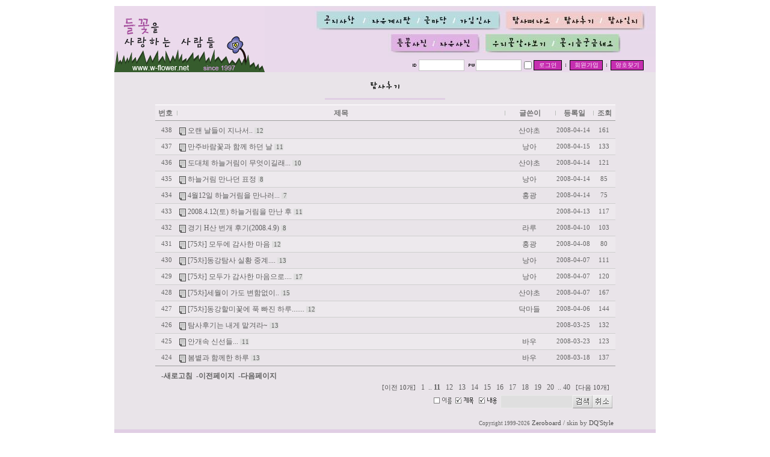

--- FILE ---
content_type: text/html
request_url: http://wildflower.ibbun.com/bbs/zboard.php?id=hugi&page=11&category=&sn=off&ss=on&sc=on&keyword=&prev_no=&sn1=&divpage=1
body_size: 44285
content:
<!--
ZeroBoard에 대한 라이센스 명시입니다.

아래 라이센스에 동의하시는 분만 제로보드를 사용할수 있습니다.
    
프로그램명 : Zeroboard
배포버젼 : 4.1 pl 4 (2003. 8. 7)
개발자 : zero 
Homepage : http://zeroboard.com

1. 제로보드의 배포권은 ZEROBOARD.COM에서 허용한 곳에만 있습니다.
   (허락 맡지 않은 재배포는 허용하지 않습니다.)

2. 제로보드는 저작권을 아래 3번항목에 의해 표기하는 한도내에서
   개인홈페이지 및 학교나 교회등의 비영리단체, 기업이나 기타 영리단체에서 사용할수 있습니다.
   (반국가 단체나 불법 싸이트에서의 사용은 금지합니다)

3. 제로보드 사용시 저작권 명시부분을 훼손하면 안됩니다.
   프로그램 소스, html소스상의 라이센스 및 웹상 출력물 하단에 있는 카피라이트와 링크를 수정하지 마십시요.
   (저작권 표시는 게시판 배포시 작성된 형식만을 허용합니다. 임의 수정은 금지합니다)

4. 단, 정식 등록버젼은 저작권 표시를 삭제할수 있습니다.
   정식 등록버젼에 대한 문의는 http://zeroboard.com 에서 문의 방법을 찾아주시기 바랍니다.

5. 링크서비스등의 기본 용도에 맞지 않는 사용은 금지합니다.

6. 제로보드의 사용으로 인한 데이타 손실 및 기타 손해등 어떠한 사고나 문제에 대해서 ZEROBOARD.COM은 절대 책임을 지지 않습니다.

7. 제로보드에 대해 ZEROBOARD.COM은 유지/ 보수의 의무가 없습니다.

8. 제로보드 소스는 개인적으로 사용시 수정하여 사용할수 있지만 수정된 프로그램의 재배포는 금지합니다.
   (저작권 관련 부분은 수정금지입니다)

9. 제로보드에 쓰인 스킨의 저작권은 스킨 제작자에게 있으며 제작자의 동의하에 수정배포가 가능합니다.

10. 기타 의문사항은 http://zeroboard.com 을 이용해 주시기 바랍니다.
    (질문등에 대한 내용은 메일로 받지 않습니다)

-->
<html>
<head>
	<title>탐사후기</title>
	<meta http-equiv=Content-Type content=text/html; charset=EUC-KR>
	<link rel=StyleSheet HREF=skin/DQ_Revolution_BBS/style.css type=text/css title=style>
	<script language='JavaScript'>
	var select_obj;
	function ZB_layerAction(name,status) { 
		var obj=document.all[name];
		var _tmpx,_tmpy, marginx, marginy;
		_tmpx = event.clientX + parseInt(obj.offsetWidth);
		_tmpy = event.clientY + parseInt(obj.offsetHeight);
		_marginx = document.body.clientWidth - _tmpx;
		_marginy = document.body.clientHeight - _tmpy ;
		if(_marginx < 0)
			_tmpx = event.clientX + document.body.scrollLeft + _marginx ;
		else
			_tmpx = event.clientX + document.body.scrollLeft ;
		if(_marginy < 0)
			_tmpy = event.clientY + document.body.scrollTop + _marginy +20;
		else
			_tmpy = event.clientY + document.body.scrollTop ;
		obj.style.posLeft=_tmpx-13;
		obj.style.posTop=_tmpy-12;
		if(status=='visible') {
			if(select_obj) {
				select_obj.style.visibility='hidden';
				select_obj=null;
			}
			select_obj=obj;
		}else{
			select_obj=null;
		}
		obj.style.visibility=status; 
	}


	function print_ZBlayer(name, homepage, mail, member_no, boardID, writer, traceID, traceType, isAdmin, isMember) {
		var printHeight = 0;
		var printMain="";
	
		if(homepage) {
			printMain = "<tr onMouseOver=this.style.backgroundColor='#bbbbbb' onMouseOut=this.style.backgroundColor='' onMousedown=window.open('"+homepage+"');><td style=font-family:굴림;font-size:9pt height=18 nowrap>&nbsp;<img src=images/n_homepage.gif border=0 align=absmiddle>&nbsp;&nbsp;홈페이지&nbsp;&nbsp;</td></tr>";
			printHeight = printHeight + 16;
		}
		if(mail) {
			printMain = printMain +	"<tr onMouseOver=this.style.backgroundColor='#bbbbbb' onMouseOut=this.style.backgroundColor='' onMousedown=window.open('open_window.php?mode=m&str="+mail+"','ZBremote','width=1,height=1,left=1,top=1');><td style=font-family:굴림;font-size:9pt height=18 nowrap>&nbsp;<img src=images/n_mail.gif border=0 align=absmiddle>&nbsp;&nbsp;메일 보내기&nbsp;&nbsp;</td></tr>";
			printHeight = printHeight + 16;
		}
		if(member_no) {
			if(isMember) {
				printMain = printMain +	"<tr onMouseOver=this.style.backgroundColor='#bbbbbb' onMouseOut=this.style.backgroundColor='' onMousedown=window.open('view_info.php?member_no="+member_no+"','view_info','width=400,height=510,toolbar=no,scrollbars=yes');><td style=font-family:굴림;font-size:9pt height=18 nowrap>&nbsp;<img src=images/n_memo.gif border=0 align=absmiddle>&nbsp;&nbsp;쪽지 보내기&nbsp;&nbsp;</td></tr>";
				printHeight = printHeight + 16;

			printMain = printMain +	"<tr onMouseOver=this.style.backgroundColor='#bbbbbb' onMouseOut=this.style.backgroundColor='' onMousedown=window.open('view_info2.php?member_no="+member_no+"','view_info','width=400,height=510,toolbar=no,scrollbars=yes');><td style=font-family:굴림;font-size:9pt height=18 nowrap>&nbsp;<img src=images/n_information.gif border=0 align=absmiddle>&nbsp;&nbsp;회원정보 보기&nbsp;&nbsp;</td></tr>";
			printHeight = printHeight + 16;
		}			}
		if(writer) {
			printMain = printMain +	"<tr onMouseOver=this.style.backgroundColor='#bbbbbb' onMouseOut=this.style.backgroundColor='' onMousedown=location.href='zboard.php?id="+boardID+"&sn1=on&sn=on&ss=off&sc=off&keyword="+writer+"';><td style=font-family:굴림;font-size:9pt height=18 nowrap>&nbsp;<img src=images/n_search.gif border=0 align=absmiddle>&nbsp;&nbsp;이름으로 검색&nbsp;&nbsp;</td></tr>";
			printHeight = printHeight + 16;
		}
		if(isAdmin) {
			if(member_no) {
				printMain = printMain +	"<tr onMouseOver=this.style.backgroundColor='#bbbbbb' onMouseOut=this.style.backgroundColor='' onMousedown=window.open('open_window.php?mode=i&str="+member_no+"','ZBremote','width=1,height=1,left=1,top=1');><td style=font-family:굴림;font-size:9pt height=18 nowrap>&nbsp;<img src=images/n_modify.gif border=0 align=absmiddle>&nbsp;&nbsp;<font color=darkred>회원정보 변경&nbsp;&nbsp;</td></tr>";
				printHeight = printHeight + 16;
			}
			printMain = printMain +	"<tr onMouseOver=this.style.backgroundColor='#bbbbbb' onMouseOut=this.style.backgroundColor='' onMousedown=window.open('open_window.php?mode="+traceType+"&str="+traceID+"','ZBremote','width=1,height=1,left=1,top=1');><td style=font-family:굴림;font-size:9pt height=18 nowrap>&nbsp;<img src=images/n_relationlist.gif border=0 align=absmiddle>&nbsp;&nbsp;<font color=darkred>관련글 추적</font>&nbsp;&nbsp;</td></tr>";
			printHeight = printHeight + 16;
		
		}
		var printHeader = "<div id='"+name+"' style='position:absolute; left:10px; top:25px; width:127; height: "+printHeight+"; z-index:1; visibility: hidden' onMousedown=ZB_layerAction('"+name+"','hidden')><table border=0><tr><td colspan=3 onMouseover=ZB_layerAction('"+name+"','hidden') height=3></td></tr><tr><td width=5 onMouseover=ZB_layerAction('"+name+"','hidden') rowspan=2>&nbsp;</td><td height=5></td></tr><tr><td><table style=cursor:hand border='0' cellspacing='1' cellpadding='0' bgcolor='black' width=100% height=100%><tr><td valign=top bgcolor=white><table border=0 cellspacing=0 cellpadding=3 width=100% height=100%>";
		var printFooter = "</table></td></tr></table></td><td width=5 rowspan=2 onMouseover=ZB_layerAction('"+name+"','hidden')>&nbsp;</td></tr><tr><td colspan=3 height=10 onMouseover=ZB_layerAction('"+name+"','hidden')></td></tr></table></div>";
	
		document.writeln(printHeader+printMain+printFooter);
	}
</script>
	
<script language="javascript">
browserName = navigator.appName;
browserVer = parseInt(navigator.appVersion);
if(browserName == "Netscape" && browserVer >= 3){ init = "net"; }
else { init = "ie"; }


if(((init == "net")&&(browserVer >=3))||((init == "ie")&&(browserVer >= 4))){

 sn_on=new Image;
 sn_off=new Image;
 sn_on.src= "skin/DQ_Revolution_BBS/name_on.gif";
 sn_off.src= "skin/DQ_Revolution_BBS/name_off.gif";

 ss_on=new Image;
 ss_off=new Image;
 ss_on.src= "skin/DQ_Revolution_BBS/subject_on.gif";
 ss_off.src= "skin/DQ_Revolution_BBS/subject_off.gif";

 sc_on=new Image;
 sc_off=new Image;
 sc_on.src= "skin/DQ_Revolution_BBS/content_on.gif";
 sc_off.src= "skin/DQ_Revolution_BBS/content_off.gif";

}

function OnOff(name) {
if(((init == "net")&&(browserVer >=3))||((init == "ie")&&(browserVer >= 4))) {
  if(document.search[name].value=='on')
  {
   document.search[name].value='off';
   ImgSrc=eval(name+"_off.src");
   document[name].src=ImgSrc;
  }
  else
  {
   document.search[name].value='on';
   ImgSrc=eval(name+"_on.src");
   document[name].src=ImgSrc;
  }
 }
}
</script>

<script language="javascript">
  function reverse() {
   var i, chked=0;
   if(confirm('목록을 반전하시겠습니까?\n\n반전을 원하지 않는다면 취소를 누르시면 다음으로 넘어갑니다'))
   {
    for(i=0;i<document.list.length;i++)
    {
     if(document.list[i].type=='checkbox')
     {
      if(document.list[i].checked) { document.list[i].checked=false; }
      else { document.list[i].checked=true; }
     }
    }
   }
   for(i=0;i<document.list.length;i++)
   {
    if(document.list[i].type=='checkbox')
    {
     if(document.list[i].checked) chked=1;
    }
   }
   if(chked) {
    if(confirm('선택된 항목을 보시겠습니까?'))
     {
      document.list.selected.value='';
      document.list.exec.value='view_all';
      for(i=0;i<document.list.length;i++)
      {
       if(document.list[i].type=='checkbox')
       {
        if(document.list[i].checked)
        {
         document.list.selected.value=document.list[i].value+';'+document.list.selected.value;
        }
       }
      }
      document.list.submit();
      return true;
     }
    }
   }

 function delete_all() {
  var i, chked=0;
  for(i=0;i<document.list.length;i++)
  {
   if(document.list[i].type=='checkbox')
   {
    if(document.list[i].checked) chked=1;
    }
   }
  if(chked)
  {
    document.list.selected.value='';
    document.list.exec.value='delete_all';
    for(i=0;i<document.list.length;i++)
    {
     if(document.list[i].type=='checkbox')
     {
      if(document.list[i].checked)
      {
       document.list.selected.value=document.list[i].value+';'+document.list.selected.value;
      }
     }
    }
    window.open("select_list_all.php?id=hugi&selected="+document.list.selected.value,"게시물정리","width=260,height=180,toolbars=no,resize=no,scrollbars=no");
  }
  else {alert('정리할 게시물을 선택하여 주십시요');}
 }

 function category_change(obj) {
  var myindex=obj.selectedIndex;
  document.search.category.value=obj.options[myindex].value;
  document.search.submit();
  return true;
 }

//-->
</script>
</head>
<body topmargin='0'  leftmargin='0' marginwidth='0' marginheight='0'  bgcolor=white >
			  <html>

<head>
<meta http-equiv="content-type" content="text/html; charset=euc-kr">
<meta name="generator" content="Namo WebEditor">
<style><!--
a { text-decoration:none; }
-->
</style>
</head>

<body text="black" link="black" vlink="#333333" alink="red" leftmargin="0" marginwidth="0" topmargin="0" marginheight="0">
<table width="900" cellspacing="0" bgcolor="#e9d9eb" bordercolordark="white" bordercolorlight="black" align="center" cellpadding="0">
    <tr>
        <td width="900" height="10" colspan="2" bgcolor="white">            <p></p>        </td>
    </tr>
    <tr>
        <th width="250" height="100" rowspan="3" valign="top">            <p><a href="http://wildflower.ibbun.com"><img src="http://wildflower.ibbun.com/image/title.jpg" width="250" height="110" border="0" align="bottom"></a></p>        </th>
        <th width="650" height="20" bgcolor="e9d9eb" valign="top">

            <p align="right"><a href="http://wildflower.ibbun.com/bbs/zboard.php?id=gongji"><img src="http://wildflower.ibbun.com/image/0001.jpg" width="82" height="42" border="0" align="top" vspace="0" hspace="0"></a><a href="http://wildflower.ibbun.com/bbs/zboard.php?id=free"><img src="http://wildflower.ibbun.com/image/0002.jpg" width="90" height="42" border="0" align="top" vspace="0" hspace="0"></a><a href="http://wildflower.ibbun.com/bbs/zboard.php?id=lkw_geul"><img src="http://wildflower.ibbun.com/image/0003.jpg"
width="59" height="42" border="0" align="top" vspace="0" hspace="0"></a><a href="http://wildflower.ibbun.com/bbs/zboard.php?id=gaip"><img src="http://wildflower.ibbun.com/image/0004.jpg" width="83" height="42" border="0" align="top" vspace="0" hspace="0"></a><a href="http://wildflower.ibbun.com/bbs/zboard.php?id=lkw_notice"><img src="http://wildflower.ibbun.com/image/0005.jpg" width="90" height="42" border="0" align="top" vspace="0" hspace="0"></a><a href="http://wildflower.ibbun.com/bbs/zboard.php?id=hugi"><img
src="http://wildflower.ibbun.com/image/0006.jpg" width="72" height="42" border="0" align="top" vspace="0" hspace="0"></a><a href="http://wildflower.ibbun.com/bbs/zboard.php?id=ilji"><img src="http://wildflower.ibbun.com/image/0007.jpg" width="91" height="42" border="0" align="top" vspace="0" hspace="0"></a></p></th>
  </tr>
    <tr>
        <th width="650" height="20" bgcolor="e9d9eb" valign="top">

            <p align="right"><a href="http://wildflower.ibbun.com/bbs/zboard.php?id=jasaeng"><img src="http://wildflower.ibbun.com/image/0009.jpg" width="76" height="38" border="0" align="top" vspace="0" hspace="0"></a><a href="http://wildflower.ibbun.com/bbs/zboard.php?id=sanyacho7"><img src="http://wildflower.ibbun.com/image/0011.jpg" width="81" height="38" border="0" align="top" vspace="0" hspace="0"></a><a href="http://wildflower.ibbun.com/bbs/zboard.php?id=study"><img src="http://wildflower.ibbun.com/image/0012.jpg"
width="118" height="38" border="0" align="top" vspace="0" hspace="0"></a><a href="http://wildflower.ibbun.com/bbs/zboard.php?id=ask"><img src="http://wildflower.ibbun.com/image/0013.jpg" width="170" height="38" border="0" align="top" vspace="0" hspace="0"></a></p></th>
  </tr>
    <tr>
        <th width="650" height="5" bgcolor="e9d9eb" align="center" valign="middle" nowrap>
          <p align="right"> 
<script>
	function zb_login_check_submit() {
		if(!document.zb_login.user_id.value) {
			alert("ID를 입력하여 주십시요");
			document.zb_login.user_id.focus();
			return false;
		}
		if(!document.zb_login.password.value) {
			alert("Password를 입력하여 주십시요");
			document.zb_login.password.focus();
			return false;
		}  
		return true;
	} 
	
	function check_autologin() { 
		if (document.zb_login.auto_login.checked==true) {
			var check;  
			check = confirm("자동 로그인 기능을 사용하시겠습니까?\n\n자동 로그인 사용시 다음 접속부터는 로그인을 하실필요가 없습니다.\n\n단, 게임방, 학교등 공공장소에서 이용시 개인정보가 유출될수 있으니 주의해주세요");
			if(check==false) {document.zb_login.auto_login.checked=false;}
		}                               
	}  
</script>

<style>
BODY,TD,input,DIV,form,TEXTAREA,center,option,pre,blockquote{font-size:9pt; font-family:tahoma;color:#807F7F}
A	{font-size:8pt;color:#666C77;text-decoration:none; }
A:hover	{font-size:8pt;color:#000000;text-decoration:none;}
</style>
<title></title>
<table height="20" cellpadding=0 cellspacing=0 border=0 align="right">
  <form name=zb_login method=post action="login_check.php" onsubmit="return zb_login_check_submit();">
    <input type=hidden name=s_url value="%2Fbbs%2Fzboard.php%3Fid%3Dhugi%26page%3D11%26category%3D%26sn%3Doff%26ss%3Don%26sc%3Don%26keyword%3D%26prev_no%3D%26sn1%3D%26divpage%3D1">
    <tr> 
      <td><img src=outlogin_skin/letum_style/images/id.gif></td>
      <td> <input type=text name=user_id size="9" style="border-width:1px; border-color:rgb(196,196,196); border-style:solid;"></td>
      <td width="5">&nbsp;</td>
      <td><img src=outlogin_skin/letum_style/images/pass.gif></td>
      <td> <input type=password name=password value='' size="9" style="border-width:1px; border-color:rgb(196,196,196); border-style:solid;"></td>
      <td><input type=checkbox name=auto_login value=1 onclick=check_autologin()></td>
      <td><input type=image src=outlogin_skin/letum_style/images/i_login.gif border=0></td>
      <td><img src="outlogin_skin/letum_style/images/border.gif" border="0"></td>
      <td><a href=# onclick="window.open('member_join.php?group_no=1','zbMemberJoin','width=560,height=590,toolbars=no,resizable=yes,scrollbars=yes')"><img src=outlogin_skin/letum_style/images/i_join.gif border=0></a></td>
      <td><img src="outlogin_skin/letum_style/images/border.gif" border="0"></td>
      <td><a href=# onclick='window.open("lostid.php","lost_id","width=400,height=200,toolbars=no,autoscrollbars=no")'><img src=outlogin_skin/letum_style/images/i_help.gif border=0></a></td>
            <td width="20">&nbsp;</td>
</tr>
  <input type=hidden name=group_no value='1'></form>
</table>
</p>      </th>
  </tr>
<tr></tr>	</table>	
<table width="900" cellspacing="0" bgcolor="#E9E4E9" bordercolordark="white" bordercolorlight="black" cellpadding="0" align="center"> <tr> <td><div align=center><br>
<image src="http://wildflower.ibbun.com/image/icon/hugi.gif"><br><br>
<image src="http://wildflower.ibbun.com/image/line.jpg"><br>			<table border=0 cellspacing=0 cellpadding=0 width=85% height=1 style="table-layout:fixed;"><col width=100%></col><tr><td><img src=images/t.gif border=0 width=98% height=1 name=zb_get_table_width><br><img src=images/t.gif border=0 name=zb_target_resize width=1 height=1></td></tr></table>
			
<link rel="StyleSheet" HREF="skin/DQ_Revolution_BBS/css/light_gray/style.css" type="text/css" title="style">



<!-- ■ DQ'Thumb Engine ver 2.02 R6.0712 for Revolution - http://www.dqstyle.com -->

 
<!-- ■ Skin Version: DQ Revolution BBS 1.2.p3.2.5.2.17 -->
<SCRIPT LANGUAGE="JavaScript" type="text/JavaScript">
var id="hugi", no="", page="11", select_arrange="headnum", desc="asc", page_num="15", keyword="", category="", sn="off", ss="on", sc="on", su="", url="/bbs/zboard.php?id=hugi&page=11&category=&sn=off&ss=on&sc=on&keyword=&prev_no=&sn1=&divpage=1", pic_overLimit1="800", pic_overLimit2="800", dir="skin/DQ_Revolution_BBS";
</SCRIPT>
<script language="JavaScript" src="skin/DQ_Revolution_BBS/default.js" type="text/JavaScript"></script>







<table cellpadding=0 cellspacing=0><tr><td colspan=9 height=5></td></tr></table>
<table id=revolution_main_table border=0 cellspacing=0 cellpadding=0 width=85% class=info_bg>
	<col width=35></col><col width=3></col>		<!--<col width=20></col><col width=3></col>-->		<col width=></col>	<col width=3></col><col width=80></col>	<col width=3></col><col width=60></col>		<col width=3></col><col width=35></col>
<form method=post name=list action=list_all.php>
<input type=hidden name=page value=11>
<input type=hidden name=id value=hugi>
<input type=hidden name=select_arrange value=headnum>
<input type=hidden name=desc value=asc>
<input type=hidden name=page_num value=15>
<input type=hidden name=selected>
<input type=hidden name=exec>
<input type=hidden name=keyword value="">
<input type=hidden name=sn value="off">
<input type=hidden name=ss value="Array">
<input type=hidden name=sc value="on">

<tr align=center valign=middle class='title' style='font-weight:bold;height:27px;'>
	<td class='list_tspace'><nobr><a onfocus=blur() href='/bbs/zboard.php?id=hugi&page=11&sn1=&divpage=1&sn=off&ss=on&sc=on&select_arrange=headnum&desc=desc'><font class=title_text>번호</a></nobr></td><td style='padding-top:5px'><img src=skin/DQ_Revolution_BBS/css/light_gray/separator.gif></td>    	<!--<td class='list_tspace'><font class=title_text>C</font></a></td><td style='padding-top:5px'><img src=skin/DQ_Revolution_BBS/css/light_gray/separator.gif></td>-->		<td class='list_tspace'><a onfocus=blur() href='/bbs/zboard.php?id=hugi&page=11&sn1=&divpage=1&sn=off&ss=on&sc=on&select_arrange=subject&desc=desc'><font class=title_text>제목</a></td>	<td style='padding-top:5px'><img src=skin/DQ_Revolution_BBS/css/light_gray/separator.gif></td><td class='list_tspace'><a onfocus=blur() href='/bbs/zboard.php?id=hugi&page=11&sn1=&divpage=1&sn=off&ss=on&sc=on&select_arrange=name&desc=desc'><font class=title_text>글쓴이</a></td>	<td style='padding-top:5px'><img src=skin/DQ_Revolution_BBS/css/light_gray/separator.gif></td><td class='list_tspace'><nobr><a onfocus=blur() href='/bbs/zboard.php?id=hugi&page=11&sn1=&divpage=1&sn=off&ss=on&sc=on&select_arrange=reg_date&desc=desc'><font class=title_text>등록일</a></nobr></td>		<td style='padding-top:5px'><img src=skin/DQ_Revolution_BBS/css/light_gray/separator.gif></td><td class='list_tspace'><nobr><a onfocus=blur() href='/bbs/zboard.php?id=hugi&page=11&sn1=&divpage=1&sn=off&ss=on&sc=on&select_arrange=hit&desc=desc'><font class=title_text>조회</a></nobr></td></tr>
<tr><td colspan=9 class=line_dark height=1></td></tr>
<tr><td colspan=9 class=line_shadow height=3></td></tr>
<tr align="center" class="list0" onMouseOver="this.style.backgroundColor='#F5F5F5'" onMouseOut="this.style.backgroundColor=''" style="height:16;word-break:break-all;" valign='middle'>
	<td class='eng list_vspace' colspan=2>438</td>		<!--<td nowrap colspan=2 style='padding:0'>


<input type=checkbox name=cart value="910"></td>-->
		<td align=left class=list_vspace>
		  <img src=skin/DQ_Revolution_BBS/css/light_gray/old_head.gif height=13 border=0 align=absmiddle>&nbsp;오랜 날들이 지나서..&nbsp;<span class=list_comment> 12 </span>		
	<td colspan=2 class='list_vspace'><div style='width:80;overflow:hidden;text-overflow:ellipsis' class='list_name'><nobr><span onMousedown="ZB_layerAction('zbLayer1','visible')" style=cursor:hand><span class=list_name>산야초</span></span></nobr></div></td>	<td nowrap class='eng list_vspace' colspan=2><nobr>2008-04-14</nobr></td>		<td nowrap class='eng list_vspace' colspan=2>161</td></tr>


<tr><td colspan=9 class=line_separator height=1></td></tr><tr align="center" class="list1" onMouseOver="this.style.backgroundColor='#F5F5F5'" onMouseOut="this.style.backgroundColor=''" style="height:16;word-break:break-all;" valign='middle'>
	<td class='eng list_vspace' colspan=2>437</td>		<!--<td nowrap colspan=2 style='padding:0'>


<input type=checkbox name=cart value="906"></td>-->
		<td align=left class=list_vspace>
		  <img src=skin/DQ_Revolution_BBS/css/light_gray/old_head.gif height=13 border=0 align=absmiddle>&nbsp;만주바람꽃과 함께 하던 날&nbsp;<span class=list_comment> 11 </span>		
	<td colspan=2 class='list_vspace'><div style='width:80;overflow:hidden;text-overflow:ellipsis' class='list_name'><nobr><span onMousedown="ZB_layerAction('zbLayer2','visible')" style=cursor:hand><span class=list_name>낭아</span></span></nobr></div></td>	<td nowrap class='eng list_vspace' colspan=2><nobr>2008-04-15</nobr></td>		<td nowrap class='eng list_vspace' colspan=2>133</td></tr>


<tr><td colspan=9 class=line_separator height=1></td></tr><tr align="center" class="list0" onMouseOver="this.style.backgroundColor='#F5F5F5'" onMouseOut="this.style.backgroundColor=''" style="height:16;word-break:break-all;" valign='middle'>
	<td class='eng list_vspace' colspan=2>436</td>		<!--<td nowrap colspan=2 style='padding:0'>


<input type=checkbox name=cart value="904"></td>-->
		<td align=left class=list_vspace>
		  <img src=skin/DQ_Revolution_BBS/css/light_gray/old_head.gif height=13 border=0 align=absmiddle>&nbsp;도대체 하늘거림이 무엇이길래...&nbsp;<span class=list_comment> 10 </span>		
	<td colspan=2 class='list_vspace'><div style='width:80;overflow:hidden;text-overflow:ellipsis' class='list_name'><nobr><span onMousedown="ZB_layerAction('zbLayer3','visible')" style=cursor:hand><span class=list_name>산야초</span></span></nobr></div></td>	<td nowrap class='eng list_vspace' colspan=2><nobr>2008-04-14</nobr></td>		<td nowrap class='eng list_vspace' colspan=2>121</td></tr>


<tr><td colspan=9 class=line_separator height=1></td></tr><tr align="center" class="list1" onMouseOver="this.style.backgroundColor='#F5F5F5'" onMouseOut="this.style.backgroundColor=''" style="height:16;word-break:break-all;" valign='middle'>
	<td class='eng list_vspace' colspan=2>435</td>		<!--<td nowrap colspan=2 style='padding:0'>


<input type=checkbox name=cart value="903"></td>-->
		<td align=left class=list_vspace>
		  <img src=skin/DQ_Revolution_BBS/css/light_gray/old_head.gif height=13 border=0 align=absmiddle>&nbsp;하늘거림 만나던 표정&nbsp;<span class=list_comment> 8 </span>		
	<td colspan=2 class='list_vspace'><div style='width:80;overflow:hidden;text-overflow:ellipsis' class='list_name'><nobr><span onMousedown="ZB_layerAction('zbLayer4','visible')" style=cursor:hand><span class=list_name>낭아</span></span></nobr></div></td>	<td nowrap class='eng list_vspace' colspan=2><nobr>2008-04-14</nobr></td>		<td nowrap class='eng list_vspace' colspan=2>85</td></tr>


<tr><td colspan=9 class=line_separator height=1></td></tr><tr align="center" class="list0" onMouseOver="this.style.backgroundColor='#F5F5F5'" onMouseOut="this.style.backgroundColor=''" style="height:16;word-break:break-all;" valign='middle'>
	<td class='eng list_vspace' colspan=2>434</td>		<!--<td nowrap colspan=2 style='padding:0'>


<input type=checkbox name=cart value="902"></td>-->
		<td align=left class=list_vspace>
		  <img src=skin/DQ_Revolution_BBS/css/light_gray/old_head.gif height=13 border=0 align=absmiddle>&nbsp;4월12일 하늘거림을 만나러...&nbsp;<span class=list_comment> 7 </span>		
	<td colspan=2 class='list_vspace'><div style='width:80;overflow:hidden;text-overflow:ellipsis' class='list_name'><nobr><span onMousedown="ZB_layerAction('zbLayer5','visible')" style=cursor:hand><span class=list_name>홍광</span></span></nobr></div></td>	<td nowrap class='eng list_vspace' colspan=2><nobr>2008-04-14</nobr></td>		<td nowrap class='eng list_vspace' colspan=2>75</td></tr>


<tr><td colspan=9 class=line_separator height=1></td></tr><tr align="center" class="list1" onMouseOver="this.style.backgroundColor='#F5F5F5'" onMouseOut="this.style.backgroundColor=''" style="height:16;word-break:break-all;" valign='middle'>
	<td class='eng list_vspace' colspan=2>433</td>		<!--<td nowrap colspan=2 style='padding:0'>


<input type=checkbox name=cart value="901"></td>-->
		<td align=left class=list_vspace>
		  <img src=skin/DQ_Revolution_BBS/css/light_gray/old_head.gif height=13 border=0 align=absmiddle>&nbsp;2008.4.12(토) 하늘거림을 만난 후&nbsp;<span class=list_comment> 11 </span>		
	<td colspan=2 class='list_vspace'><div style='width:80;overflow:hidden;text-overflow:ellipsis' class='list_name'><nobr><span onMousedown="ZB_layerAction('zbLayer6','visible')" style=cursor:hand><span class=list_name></span></span></nobr></div></td>	<td nowrap class='eng list_vspace' colspan=2><nobr>2008-04-13</nobr></td>		<td nowrap class='eng list_vspace' colspan=2>117</td></tr>


<tr><td colspan=9 class=line_separator height=1></td></tr><tr align="center" class="list0" onMouseOver="this.style.backgroundColor='#F5F5F5'" onMouseOut="this.style.backgroundColor=''" style="height:16;word-break:break-all;" valign='middle'>
	<td class='eng list_vspace' colspan=2>432</td>		<!--<td nowrap colspan=2 style='padding:0'>


<input type=checkbox name=cart value="900"></td>-->
		<td align=left class=list_vspace>
		  <img src=skin/DQ_Revolution_BBS/css/light_gray/old_head.gif height=13 border=0 align=absmiddle>&nbsp;경기 H산 번개 후기(2008.4.9)&nbsp;<span class=list_comment> 8 </span>		
	<td colspan=2 class='list_vspace'><div style='width:80;overflow:hidden;text-overflow:ellipsis' class='list_name'><nobr><span onMousedown="ZB_layerAction('zbLayer7','visible')" style=cursor:hand><span class=list_name>라루</span></span></nobr></div></td>	<td nowrap class='eng list_vspace' colspan=2><nobr>2008-04-10</nobr></td>		<td nowrap class='eng list_vspace' colspan=2>103</td></tr>


<tr><td colspan=9 class=line_separator height=1></td></tr><tr align="center" class="list1" onMouseOver="this.style.backgroundColor='#F5F5F5'" onMouseOut="this.style.backgroundColor=''" style="height:16;word-break:break-all;" valign='middle'>
	<td class='eng list_vspace' colspan=2>431</td>		<!--<td nowrap colspan=2 style='padding:0'>


<input type=checkbox name=cart value="899"></td>-->
		<td align=left class=list_vspace>
		  <img src=skin/DQ_Revolution_BBS/css/light_gray/old_head.gif height=13 border=0 align=absmiddle>&nbsp;[75차] 모두에 감사한 마음&nbsp;<span class=list_comment> 12 </span>		
	<td colspan=2 class='list_vspace'><div style='width:80;overflow:hidden;text-overflow:ellipsis' class='list_name'><nobr><span onMousedown="ZB_layerAction('zbLayer8','visible')" style=cursor:hand><span class=list_name>홍광</span></span></nobr></div></td>	<td nowrap class='eng list_vspace' colspan=2><nobr>2008-04-08</nobr></td>		<td nowrap class='eng list_vspace' colspan=2>80</td></tr>


<tr><td colspan=9 class=line_separator height=1></td></tr><tr align="center" class="list0" onMouseOver="this.style.backgroundColor='#F5F5F5'" onMouseOut="this.style.backgroundColor=''" style="height:16;word-break:break-all;" valign='middle'>
	<td class='eng list_vspace' colspan=2>430</td>		<!--<td nowrap colspan=2 style='padding:0'>


<input type=checkbox name=cart value="898"></td>-->
		<td align=left class=list_vspace>
		  <img src=skin/DQ_Revolution_BBS/css/light_gray/old_head.gif height=13 border=0 align=absmiddle>&nbsp;[75차]동강탐사 실황 중계....&nbsp;<span class=list_comment> 13 </span>		
	<td colspan=2 class='list_vspace'><div style='width:80;overflow:hidden;text-overflow:ellipsis' class='list_name'><nobr><span onMousedown="ZB_layerAction('zbLayer9','visible')" style=cursor:hand><span class=list_name>낭아</span></span></nobr></div></td>	<td nowrap class='eng list_vspace' colspan=2><nobr>2008-04-07</nobr></td>		<td nowrap class='eng list_vspace' colspan=2>111</td></tr>


<tr><td colspan=9 class=line_separator height=1></td></tr><tr align="center" class="list1" onMouseOver="this.style.backgroundColor='#F5F5F5'" onMouseOut="this.style.backgroundColor=''" style="height:16;word-break:break-all;" valign='middle'>
	<td class='eng list_vspace' colspan=2>429</td>		<!--<td nowrap colspan=2 style='padding:0'>


<input type=checkbox name=cart value="896"></td>-->
		<td align=left class=list_vspace>
		  <img src=skin/DQ_Revolution_BBS/css/light_gray/old_head.gif height=13 border=0 align=absmiddle>&nbsp;[75차] 모두가 감사한 마음으로....&nbsp;<span class=list_comment> 17 </span>		
	<td colspan=2 class='list_vspace'><div style='width:80;overflow:hidden;text-overflow:ellipsis' class='list_name'><nobr><span onMousedown="ZB_layerAction('zbLayer10','visible')" style=cursor:hand><span class=list_name>낭아</span></span></nobr></div></td>	<td nowrap class='eng list_vspace' colspan=2><nobr>2008-04-07</nobr></td>		<td nowrap class='eng list_vspace' colspan=2>120</td></tr>


<tr><td colspan=9 class=line_separator height=1></td></tr><tr align="center" class="list0" onMouseOver="this.style.backgroundColor='#F5F5F5'" onMouseOut="this.style.backgroundColor=''" style="height:16;word-break:break-all;" valign='middle'>
	<td class='eng list_vspace' colspan=2>428</td>		<!--<td nowrap colspan=2 style='padding:0'>


<input type=checkbox name=cart value="895"></td>-->
		<td align=left class=list_vspace>
		  <img src=skin/DQ_Revolution_BBS/css/light_gray/old_head.gif height=13 border=0 align=absmiddle>&nbsp;[75차]세월이 가도 변함없이..&nbsp;<span class=list_comment> 15 </span>		
	<td colspan=2 class='list_vspace'><div style='width:80;overflow:hidden;text-overflow:ellipsis' class='list_name'><nobr><span onMousedown="ZB_layerAction('zbLayer11','visible')" style=cursor:hand><span class=list_name>산야초</span></span></nobr></div></td>	<td nowrap class='eng list_vspace' colspan=2><nobr>2008-04-07</nobr></td>		<td nowrap class='eng list_vspace' colspan=2>167</td></tr>


<tr><td colspan=9 class=line_separator height=1></td></tr><tr align="center" class="list1" onMouseOver="this.style.backgroundColor='#F5F5F5'" onMouseOut="this.style.backgroundColor=''" style="height:16;word-break:break-all;" valign='middle'>
	<td class='eng list_vspace' colspan=2>427</td>		<!--<td nowrap colspan=2 style='padding:0'>


<input type=checkbox name=cart value="894"></td>-->
		<td align=left class=list_vspace>
		  <img src=skin/DQ_Revolution_BBS/css/light_gray/old_head.gif height=13 border=0 align=absmiddle>&nbsp;[75차]동강할미꽃에 푹 빠진 하루.......&nbsp;<span class=list_comment> 12 </span>		
	<td colspan=2 class='list_vspace'><div style='width:80;overflow:hidden;text-overflow:ellipsis' class='list_name'><nobr><span onMousedown="ZB_layerAction('zbLayer12','visible')" style=cursor:hand><span class=list_name>닥마들</span></span></nobr></div></td>	<td nowrap class='eng list_vspace' colspan=2><nobr>2008-04-06</nobr></td>		<td nowrap class='eng list_vspace' colspan=2>144</td></tr>


<tr><td colspan=9 class=line_separator height=1></td></tr><tr align="center" class="list0" onMouseOver="this.style.backgroundColor='#F5F5F5'" onMouseOut="this.style.backgroundColor=''" style="height:16;word-break:break-all;" valign='middle'>
	<td class='eng list_vspace' colspan=2>426</td>		<!--<td nowrap colspan=2 style='padding:0'>


<input type=checkbox name=cart value="893"></td>-->
		<td align=left class=list_vspace>
		  <img src=skin/DQ_Revolution_BBS/css/light_gray/old_head.gif height=13 border=0 align=absmiddle>&nbsp;탐사후기는 내게 맡겨라~&nbsp;<span class=list_comment> 13 </span>		
	<td colspan=2 class='list_vspace'><div style='width:80;overflow:hidden;text-overflow:ellipsis' class='list_name'><nobr><span onMousedown="ZB_layerAction('zbLayer13','visible')" style=cursor:hand><span class=list_name></span></span></nobr></div></td>	<td nowrap class='eng list_vspace' colspan=2><nobr>2008-03-25</nobr></td>		<td nowrap class='eng list_vspace' colspan=2>132</td></tr>


<tr><td colspan=9 class=line_separator height=1></td></tr><tr align="center" class="list1" onMouseOver="this.style.backgroundColor='#F5F5F5'" onMouseOut="this.style.backgroundColor=''" style="height:16;word-break:break-all;" valign='middle'>
	<td class='eng list_vspace' colspan=2>425</td>		<!--<td nowrap colspan=2 style='padding:0'>


<input type=checkbox name=cart value="892"></td>-->
		<td align=left class=list_vspace>
		  <img src=skin/DQ_Revolution_BBS/css/light_gray/old_head.gif height=13 border=0 align=absmiddle>&nbsp;안개속 신선들...&nbsp;<span class=list_comment> 11 </span>		
	<td colspan=2 class='list_vspace'><div style='width:80;overflow:hidden;text-overflow:ellipsis' class='list_name'><nobr><span onMousedown="ZB_layerAction('zbLayer14','visible')" style=cursor:hand><span class=list_name>바우</span></span></nobr></div></td>	<td nowrap class='eng list_vspace' colspan=2><nobr>2008-03-23</nobr></td>		<td nowrap class='eng list_vspace' colspan=2>123</td></tr>


<tr><td colspan=9 class=line_separator height=1></td></tr><tr align="center" class="list0" onMouseOver="this.style.backgroundColor='#F5F5F5'" onMouseOut="this.style.backgroundColor=''" style="height:16;word-break:break-all;" valign='middle'>
	<td class='eng list_vspace' colspan=2>424</td>		<!--<td nowrap colspan=2 style='padding:0'>


<input type=checkbox name=cart value="891"></td>-->
		<td align=left class=list_vspace>
		  <img src=skin/DQ_Revolution_BBS/css/light_gray/old_head.gif height=13 border=0 align=absmiddle>&nbsp;봄볕과 함께한 하루&nbsp;<span class=list_comment> 13 </span>		
	<td colspan=2 class='list_vspace'><div style='width:80;overflow:hidden;text-overflow:ellipsis' class='list_name'><nobr><span onMousedown="ZB_layerAction('zbLayer15','visible')" style=cursor:hand><span class=list_name>바우</span></span></nobr></div></td>	<td nowrap class='eng list_vspace' colspan=2><nobr>2008-03-18</nobr></td>		<td nowrap class='eng list_vspace' colspan=2>137</td></tr>



</form>
</table>

<table border=0 cellpadding=0 cellspacing=0 width=85% class=info_bg>
<tr><td class=line_dark style=height:1px></td></tr>
<tr><td class=line_shadow style=height:4px></td></tr>
</table>

<table border=0 cellpadding=0 cellspacing=0 width=85% class=info_bg>
<tr><td height=5 colspan=3></td></tr>
<tr valign=top>
		<td style="padding-left:10px;">
		<nobr><a onfocus=blur() href='/bbs/zboard.php?id=hugi&page=11&category=&sn=off&ss=on&sc=on&keyword=&prev_no=&sn1=&divpage=1'><font class=han style=font-weight:bold>-새로고침</font></a>&nbsp;&nbsp;<a onfocus=blur() href='/bbs/zboard.php?id=hugi&page=10&select_arrange=headnum&desc=asc&category=&sn=off&ss=on&sc=on&keyword=&sn1=&divpage=1'><font class=han style=font-weight:bold>-이전페이지</font></a>&nbsp;&nbsp;<a onfocus=blur() href='/bbs/zboard.php?id=hugi&page=12&select_arrange=headnum&desc=asc&category=&sn=off&ss=on&sc=on&keyword=&sn1=&divpage=1'><font class=han style=font-weight:bold>-다음페이지</font></a>&nbsp;&nbsp;</nobr>
	</td>
		</tr>
</table>

<table border=0 cellpadding=0 cellspacing=0 width=85% class=info_bg>
<tr>
  <td style="padding:5 10 0 10;" align=right>
	<a onfocus=blur() href='/bbs/zboard.php?id=hugi&page=10&select_arrange=headnum&desc=asc&category=&sn=off&ss=on&sc=on&keyword=&sn1=&divpage=1'><font class=thumb_list_page style=font-weight:normal>[이전 10개]</font></a>&nbsp; <a onfocus=blur() href='/bbs/zboard.php?id=hugi&page=1&select_arrange=headnum&desc=asc&category=&sn=off&ss=on&sc=on&keyword=&sn1=&divpage=1'><font class=han>&nbsp;1&nbsp;&nbsp;</a><font class=han>.. <font class=han><b>11</b>&nbsp; <a onfocus=blur() href='/bbs/zboard.php?id=hugi&page=12&select_arrange=headnum&desc=asc&category=&sn=off&ss=on&sc=on&keyword=&sn1=&divpage=1'><font class=han>&nbsp;12&nbsp;&nbsp;</a><a onfocus=blur() href='/bbs/zboard.php?id=hugi&page=13&select_arrange=headnum&desc=asc&category=&sn=off&ss=on&sc=on&keyword=&sn1=&divpage=1'><font class=han>&nbsp;13&nbsp;&nbsp;</a><a onfocus=blur() href='/bbs/zboard.php?id=hugi&page=14&select_arrange=headnum&desc=asc&category=&sn=off&ss=on&sc=on&keyword=&sn1=&divpage=1'><font class=han>&nbsp;14&nbsp;&nbsp;</a><a onfocus=blur() href='/bbs/zboard.php?id=hugi&page=15&select_arrange=headnum&desc=asc&category=&sn=off&ss=on&sc=on&keyword=&sn1=&divpage=1'><font class=han>&nbsp;15&nbsp;&nbsp;</a><a onfocus=blur() href='/bbs/zboard.php?id=hugi&page=16&select_arrange=headnum&desc=asc&category=&sn=off&ss=on&sc=on&keyword=&sn1=&divpage=1'><font class=han>&nbsp;16&nbsp;&nbsp;</a><a onfocus=blur() href='/bbs/zboard.php?id=hugi&page=17&select_arrange=headnum&desc=asc&category=&sn=off&ss=on&sc=on&keyword=&sn1=&divpage=1'><font class=han>&nbsp;17&nbsp;&nbsp;</a><a onfocus=blur() href='/bbs/zboard.php?id=hugi&page=18&select_arrange=headnum&desc=asc&category=&sn=off&ss=on&sc=on&keyword=&sn1=&divpage=1'><font class=han>&nbsp;18&nbsp;&nbsp;</a><a onfocus=blur() href='/bbs/zboard.php?id=hugi&page=19&select_arrange=headnum&desc=asc&category=&sn=off&ss=on&sc=on&keyword=&sn1=&divpage=1'><font class=han>&nbsp;19&nbsp;&nbsp;</a><a onfocus=blur() href='/bbs/zboard.php?id=hugi&page=20&select_arrange=headnum&desc=asc&category=&sn=off&ss=on&sc=on&keyword=&sn1=&divpage=1'><font class=han>&nbsp;20&nbsp;&nbsp;</a><font class=han>..<a onfocus=blur() href='/bbs/zboard.php?id=hugi&page=40&select_arrange=headnum&desc=asc&category=&sn=off&ss=on&sc=on&keyword=&sn1=&divpage=1'><font class=han>&nbsp;40&nbsp;&nbsp;</a> <a onfocus=blur() href='/bbs/zboard.php?id=hugi&page=21&select_arrange=headnum&desc=asc&category=&sn=off&ss=on&sc=on&keyword=&sn1=&divpage=1'><font class=thumb_list_page style=font-weight:normal>[다음 10개]</font></a></td>
</tr>
</table>


<table border=0 cellpadding=0 cellspacing=0 width=85% class=info_bg>
<form method=get name=search action=/bbs/zboard.php><input type=hidden name=id value=hugi><input type=hidden name=select_arrange value=headnum><input type=hidden name=desc value=asc><input type=hidden name=page_num value=15><input type=hidden name=selected><input type=hidden name=exec><input type=hidden name=sn value="off"><input type=hidden name=ss value="on"><input type=hidden name=sc value="on"><input type=hidden name=su value=""><input type=hidden name=category value="">
<tr><td style=height:5px></td></tr>
<tr>
	<td align=right colspan=2 style="padding-right:5px;">
	<table border=0 cellspacing=0 cellpadding=0>
<tr>
	<td><nobr>
		<a href="javascript:dq_OnOff('sn','skin/DQ_Revolution_BBS/css/light_gray/')" onfocus=blur()><img src=skin/DQ_Revolution_BBS/css/light_gray/name_off.gif border=0 name=sn></a>&nbsp;
		<a href="javascript:dq_OnOff('ss','skin/DQ_Revolution_BBS/css/light_gray/')" onfocus=blur()><img src=skin/DQ_Revolution_BBS/css/light_gray/subject_on.gif border=0 name=ss></a>&nbsp;&nbsp;
		<a href="javascript:dq_OnOff('sc','skin/DQ_Revolution_BBS/css/light_gray/')" onfocus=blur()><img src=skin/DQ_Revolution_BBS/css/light_gray/content_on.gif border=0 name=sc></a>&nbsp;&nbsp;
		</nobr>
	</td>
	<td><input type=text name=keyword value="" size=15 class='input'></td>
	<td><input type=image src=skin/DQ_Revolution_BBS/css/light_gray/bt_search.gif onFocus="blur()"></td>
	<td><img src=skin/DQ_Revolution_BBS/css/light_gray/bt_cancel.gif onclick="location.href='zboard.php?id=hugi'" style="cursor:pointer"></td>
</tr>
</table>
	</td>
</tr>
</form>
</table>

<table border=0 cellpadding=0 cellspacing=0 width=85%>
<tr class=info_bg><td colspan=2 height=5></td></tr>
<tr><td height=10></td></tr>
</table>

<script>
print_ZBlayer('zbLayer1', '', 'c2FueWFjaG83QG5hdmVyLmNvbQ==', '1', 'hugi', '%B3%B2%C4%A1%C0%D3', '', '', '', '');
print_ZBlayer('zbLayer2', 'http://www.cyworld.com%2Flgiy', 'bGdpeUBuYXRlLmNvbQ==', '235', 'hugi', '%C0%CC%B1%E2%BF%B5', '', '', '', '');
print_ZBlayer('zbLayer3', 'http://www.w-flower.net', 'c2FuamFuZzU2QG5hdmVyLmNvbQ==', '1', 'hugi', '%B3%B2%C4%A1%C0%D3', '', '', '', '');
print_ZBlayer('zbLayer4', 'http://www.cyworld.com%2Flgiy', 'bGdpeUBuYXRlLmNvbQ==', '235', 'hugi', '%C0%CC%B1%E2%BF%B5', '', '', '', '');
print_ZBlayer('zbLayer5', 'http://blog.naver.com%2Fsokwse', 'c29rd3NlQG5hdmVyLmNvbQ==', '647', 'hugi', '%BC%DB%B1%A4%BC%BC', '', '', '', '');
print_ZBlayer('zbLayer6', '', 'YmFsZ2dtaUBoYW5tYWlsLm5ldA==', '763', 'hugi', '%C0%CC%C7%FD%C1%A4', '', '', '', '');
print_ZBlayer('zbLayer7', '', 'bGFvY29uQG5hdGUuY29t', '503', 'hugi', '%C1%A4%C3%E6%C8%A3', '', '', '', '');
print_ZBlayer('zbLayer8', 'http://blog.naver.com%2Fsokwse', 'c29rd3NlQG5hdmVyLmNvbQ==', '647', 'hugi', '%BC%DB%B1%A4%BC%BC', '', '', '', '');
print_ZBlayer('zbLayer9', 'http://www.cyworld.com%2Flgiy', 'bGdpeUBuYXRlLmNvbQ==', '235', 'hugi', '%C0%CC%B1%E2%BF%B5', '', '', '', '');
print_ZBlayer('zbLayer10', 'http://www.cyworld.com%2Flgiy', 'bGdpeUBuYXRlLmNvbQ==', '235', 'hugi', '%C0%CC%B1%E2%BF%B5', '', '', '', '');
print_ZBlayer('zbLayer11', 'http://www.w-flower.net', 'c2FuamFuZzU2QG5hdmVyLmNvbQ==', '1', 'hugi', '%B3%B2%C4%A1%C0%D3', '', '', '', '');
print_ZBlayer('zbLayer12', '', 'c2hpbmgta0BoYW5tYWlsLm5ldA==', '93', 'hugi', '%BD%C5%C7%F6%B1%B9', '', '', '', '');
print_ZBlayer('zbLayer13', '', 'YmFsZ2dtaUBoYW5tYWlsLm5ldA==', '763', 'hugi', '%C0%CC%C7%FD%C1%A4', '', '', '', '');
print_ZBlayer('zbLayer14', 'http://cafe.daum.net%2Fwildaflower', 'a280NTQzQGhhbm1haWwubmV0', '654', 'hugi', '%B0%ED%BF%EC%C7%F6', '', '', '', '');
print_ZBlayer('zbLayer15', 'http://cafe.daum.net%2Fwildaflower', 'a280NTQzQGhhbm1haWwubmV0', '654', 'hugi', '%B0%ED%BF%EC%C7%F6', '', '', '', '');
</script>
			<table border=0 cellpadding=0 cellspacing=0 height=20 width=85%>
			<tr>
				<td align=right style=font-family:tahoma,굴림;font-size:8pt;line-height:150%;letter-spacing:0px>
					<font style=font-size:7pt>Copyright 1999-2026</font> <a href=http://www.zeroboard.com target=_blank onfocus=blur()><font style=font-family:tahoma,굴림;font-size:8pt;>Zeroboard</a> / skin by <a id=skinbydq href=http://www.dqstyle.com target=_blank onfocus=blur()>DQ'Style</a>&nbsp;
				</td>
			</tr>
			</table>

			</div></tr></td>

<table width="900" cellspacing="0" bgcolor="#E9E4E9" bordercolordark="white" bordercolorlight="black" cellpadding="0" align="center">
    <tr>
        <td width="150" height="43" bgcolor="#E0CEE4">

            <p align="center"><span style="font-size:9pt;"><img src='http://free.acecounter.com/acecounter.cgi?regnum=128217" alt=' border="0"></span></p></td>
        <td width="591" height="43" bgcolor="#E0CEE4" colspan="4">            <p align="center"><span style="font-size:9pt;">Copyrightⓒ&nbsp;<b><font color="#AB4AAB">들꽃을 사랑하는 사람들</font></b>&nbsp;&nbsp;&nbsp;&nbsp;&nbsp;All&nbsp;Rights&nbsp;Reserved</span></p></td>
        <td width="150" height="43" bgcolor="#E0CEE4">
            <p align="center"><img src="http://wildflower.ibbun.com/image/last_update.jpg" border="0"></p>
</td></tr>
    <tr>
        <td width="900" height="15" colspan="6" bgcolor="white">

            <p align="center"><span style="font-size:9pt;"><font color="white">:: Designed by LeTum ::</font></span></p>
</td>
    </tr>
</table>
</body>

</html>

</body>
</html>
			

<!--
 Session Excuted  : 0.0210
 Connect Checked  : 0.0010
 Query Excuted  : 0.022
 PHP Excuted  : 0.015
 Check Lists : 0.009
 Skins Excuted  : 0.167
 Total Excuted Time : 0.225
-->


--- FILE ---
content_type: text/css
request_url: http://wildflower.ibbun.com/bbs/skin/DQ_Revolution_BBS/css/light_gray/style.css
body_size: 3540
content:
BODY,TD,input,DIV,form,TEXTAREA,center,pre,blockquote {font-size:9pt;font-family:굴림;color:#606060}

TD {line-height:120%}

select,option {font-size:9pt;font-family:tahoma;color:#333333;background-color:#dfdfdf}

A:link    {color:#505050;text-decoration:none}
A:visited {color:#505050;text-decoration:none}
A:active  {color:#505050;text-decoration:none}
A:hover   {color:#b05050;text-decoration:none}

.textarea {border:1px solid #c9c9c9;font-size:9pt;color:#252525;background-color:#f5f5f5;padding:5px;line-height:160%}
.input    {border:1px solid #eaeaea;font-size:9pt;color:#252525;background-color:#dfdfdf;height:22px;padding:3px}
.input2   {border:1px solid #c9c9c9;font-size:9pt;color:#252525;background-color:#ffffff;height:21px;padding:3px}
.submit   {border:1px solid #555555;font-size:9pt;color:#e0e0e0;background-color:#808080;height:21px;padding:2 0 0 0;line-height:16px}
.submit_w {border:1px solid #555555;font-size:9pt;color:#dfdfdf;background-color:#707070;height:40px;font-weight:bold}
.submit_c {border:1px solid #b1b1b1;font-size:9pt;color:#585858;background-color:#e3e3e3}
.button   {border:1px solid #555555;font-size:9pt;color:#e9e4e9;background-color:#808080;height:21px;padding:2 0 0 0;line-height:16px}

.line_separator {background-color:#cfcfcf; padding:0}
.line_shadow	{background-color:#e9e4e9; padding:0}
.line_dark		{background-color:#a0a0a0; padding:0}

.list_notice	  {background-color:#dcdcdc; padding:0;}
.notice_separator {background-color:#c0c0c0; padding:0}

.lined {background-color:#e5e5e5; border-top:1px solid #c3c3c3;height:1px;}
.list0 {background-color:#e9e4e9; padding:0;}
.list1 {background-color:#ede9ed; padding:0;}

.title {background-image:url(bg_title.gif);background-repeat:repeat-x}
.title_text  {cursor:pointer;color:#727272;text-decoration:none;font-size:9pt;width:100%;font-family:돋움;filter:dropshadow(color=#f0f0f0,offX=1,offY=1,positive=1);}

.separator1 {background-color:#e2e2e2; padding:0}
.separator2 {background-color:#dfdfdf; padding:0}

.mmp {font-family:tahoma;color:#909090;font-size:11px;text-decoration:none}
.bt  {font-family:tahoma;color:#a9a9a9;font-size:10px;text-decoration:none}

.pic_bg {background-color:#e9e4e9}
.pic_border {border:1px solid #000000}

.thumb_area_bg {background-color:#e9e4e9}
.thumb_border  {border:1px solid #959595}

.exif_bg	 {background-color:#e9e4e9;font-family:Georgia,tahoma,돋움,굴림;font-size:8pt;}
.exif_spacer {color:#c5c5c5}

.info_bg {background-color:#e9e4e9;font-size:9pt}
.han  {color:#606060;font-size:9pt;text-decoration:none}
.han2 {color:#303030;font-size:9pt;text-decoration:none}
.eng  {font-family:tahoma;color:#666666;font-size:8pt;text-decoration:none}

.list_title  {color:#505050;font-size:12px;text-decoration:none;font-family:굴림}
.view_title  {color:#606060;font-size:12pt;font-weight:bold;text-decoration:none;font-family:굴림}
.view_title2 {color:#606060;font-size:10pt;font-weight:bold;text-decoration:none;font-family:굴림}
.view_name   {color:#404040;font-size:9pt;text-decoration:none;font-family:굴림}
.view_cate   {color:#757575;font-size:9pt;text-decoration:none;font-family:굴림}
.wArticle    {color:#606060;font-size:12pt;font-weight:bold;text-decoration:none;font-family:굴림}

.ce_bg		 {background-color:#d4d4d4; border:1px solid #a0a0a0}
.list_comment  {color:#606060;background-color:#dedede;font-size:8pt;font-family:tahoma}
.list_comment2 {color:#454545;background-color:#dedede;font-size:8pt;font-family:tahoma;font-weight:bold}
